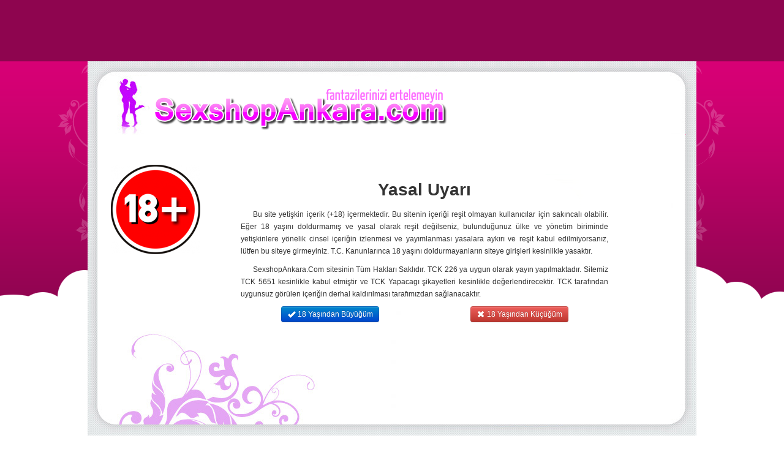

--- FILE ---
content_type: text/html; charset=UTF-8
request_url: http://www.sexshopankara.org/sexshop/sex/23cm-realistik-penis
body_size: 6361
content:
<!DOCTYPE html PUBLIC "-//W3C//DTD XHTML 1.0 Transitional//EN" "http://www.w3.org/TR/xhtml1/DTD/xhtml1-transitional.dtd">
<html xmlns="http://www.w3.org/1999/xhtml">
<head>

<!-- Global site tag (gtag.js) - Google Analytics -->
<script async src="https://www.googletagmanager.com/gtag/js?id=UA-139205671-1"></script>
<script>
  window.dataLayer = window.dataLayer || [];
  function gtag(){dataLayer.push(arguments);}
  gtag('js', new Date());

  gtag('config', 'UA-139205671-1');
</script>

<meta http-equiv="Content-Type" content="text/html; charset=UTF-8" />
<meta http-equiv="Content-Language" content="tr" />
<title>Sex Shop Online Alışveriş Sitesi - Seks Shop Ürünleri</title>
<meta name="description" content=" ürününü sitemizden  TL'ye satın alabilirsiniz."/>
<meta name="keywords" content="sek shop,sesk ürünleri,sekxshop,seksshoplar,ankarasexshop,etotik shop,sesk shop,sesk aletleri,sek şop,sexshop,başkentsexshop,seksshop,seks shop,eroticshop,fantaziürünler,ankarashop
"/>

<link rel='stylesheet' href='https://www.sexshopankara.org/css/reset.css' type='text/css'/>
<link rel='stylesheet' href='https://www.sexshopankara.org/css/960.css' type='text/css'/>
<link rel='stylesheet' href='https://www.sexshopankara.org/css/bootstrap.css' type='text/css'/>
<link rel='stylesheet' href='https://www.sexshopankara.org/css/style.css' type='text/css'/>

<script type='text/javascript' src='https://www.sexshopankara.org/js/jquery.js'></script>
<script type='text/javascript' src='https://www.sexshopankara.org/js/bootstrap.js'></script>
<script type='text/javascript' src='https://www.sexshopankara.org/js/coin_slider.js'></script>

<link rel='stylesheet' href='https://www.sexshopankara.org/css/jquery.fancybox.css' type='text/css'/>
<link rel='stylesheet' href='https://www.sexshopankara.org/css/jquery.tagedit.css' type='text/css'/>

<script type='text/javascript' src='https://www.sexshopankara.org/js/jquery.fancybox.js'></script>
<script type='text/javascript' src='https://www.sexshopankara.org/js/jquery.validate.js'></script>
<script type='text/javascript' src='https://www.sexshopankara.org/js/r_urun.js'></script>
		
<script type="text/javascript">
$(document).ready(function(){

	$('.ai').mouseover(function() {
		$(this).children("i").addClass('icon-white');
	}).mouseout(function(){
		$(this).children("i").removeClass('icon-white');
	});
	$('#camp').coinslider({ hoverPause: false });
	 jQuery('#maindiv').hide(); jQuery('#uyari').show(); 
		  
});

</script>
		
</head>
<body>



<div id="maindiv">
<div class="container_24 head">
<div class="grid_8 logo">
<a href="https://www.sexshopankara.org/"><img src="https://www.sexshopankara.org/css/img/logo.png" alt="Ankara Sexshop"/></a>
</div>
<div class="grid_16">
<img src="https://www.sexshopankara.org/css/img/kurye.gif" alt="Ankara içi hızlı kurye"/>



<!--Start of Tawk.to Script-->
<script type="text/javascript">
var Tawk_API=Tawk_API||{}, Tawk_LoadStart=new Date();
(function(){
var s1=document.createElement("script"),s0=document.getElementsByTagName("script")[0];
s1.async=true;
s1.src='https://embed.tawk.to/674d87524304e3196aeb4df2/1ie3dh6pg';
s1.charset='UTF-8';
s1.setAttribute('crossorigin','*');
s0.parentNode.insertBefore(s1,s0);
})();
</script>
<!--End of Tawk.to Script-->



</div>
<div class="grid_24">
<div id="menu">
  	<ul style="float:right;">
		<li class="hov"><a href="https://www.sexshopankara.org/" class="ai"><i class="icon-home"></i> Anasayfa</a></li>
		<li class="hov"><a href="https://www.sexshopankara.org/sexshop/hakkimizda" class="ai"><i class="icon-info-sign"></i> Hakkımızda</a></li>
		<li class="hov"><a href="https://www.sexshopankara.org/sexshop/iletisim" class="ai"><i class="icon-envelope"></i> İletişim</a></li>
		<li class="hov"><a href="https://www.sexshopankara.org/sexshop/sepet" class="ai"><i class="icon-shopping-cart"></i> Alışveriş Sepetim</a></li>
		<li>
			<form method="get" action="https://www.sexshopankara.org/sexshop/arama" onSubmit="if(jQuery('#w').val()=='' || jQuery('#w').val()=='Aranacak ürün adını yazın.') return false;" >
			<input type="text" name="w" id="w" onfocus="if(this.value=='Aranacak ürün adını yazın.')this.value='';" onblur="if(this.value=='')this.value='Aranacak ürün adını yazın.';" class="span3" style="color:#999;margin:2px 0 -2px 0;" value="Aranacak ürün adını yazın."/>
			<input type="submit" style="margin-top:3px !important;" class="btn btn-primary" value="Ara"/>
			</form>
		</li>
	</ul>
</div>
</div>
</div>
<div class="container_24 main">
<div class="grid_6">
<div class="box">
	<div class="box-heading">Kategoriler</div>
	<div class="box-content">
		<div class="box-category">
		<ul class="ulcat">
			<li><a class='btn btn-link btn-small' href='https://www.sexshopankara.org/sexshop/kat/1/1/aksesuarlar'>Aksesuarlar <b>(47)</b></a></li><li><a class='btn btn-link btn-small' href='https://www.sexshopankara.org/sexshop/kat/3/1/kayganlastiricilar'>Kayganlaştırıcılar <b>(13)</b></a></li><li><a class='btn btn-link btn-small' href='https://www.sexshopankara.org/sexshop/kat/5/1/prezervatifler'>Prezervatifler <b>(11)</b></a></li><li><a class='btn btn-link btn-small' href='https://www.sexshopankara.org/sexshop/kat/6/1/sisme-bayanlar'>Şişme Bayanlar <b>(43)</b></a></li><li><a class='btn btn-link btn-small' href='https://www.sexshopankara.org/sexshop/kat/7/1/realistik-penisler'>Realistik Penisler <b>(59)</b></a></li><li><a class='btn btn-link btn-small' href='https://www.sexshopankara.org/sexshop/kat/8/1/ilac-ve-kozmetikler'>Kozmetikler <b>(10)</b></a></li><li><a class='btn btn-link btn-small' href='https://www.sexshopankara.org/sexshop/kat/12/1/suni-vajinalar'>Suni Vajinalar <b>(70)</b></a></li><li><a class='btn btn-link btn-small' href='https://www.sexshopankara.org/sexshop/kat/13/1/belden-baglamali-penisler'>Belden Bağlamalı Penisler <b>(21)</b></a><ul><li><a class='btn btn-link btn-small' href='https://www.sexshopankara.org/sexshop/kat/32/1/ici-bos-belden-baglamali'>İçi Boş Belden Bağlamalı <b>(11)</b></li></ul></li><li><a class='btn btn-link btn-small' href='https://www.sexshopankara.org/sexshop/kat/14/1/pompalar'>Pompa Çeşitlerimiz <b>(16)</b></a></li><li><a class='btn btn-link btn-small' href='https://www.sexshopankara.org/sexshop/kat/15/1/fantazi-ic-giyim'>Fantazi İç Giyim <b>(68)</b></a><ul><li><a class='btn btn-link btn-small' href='https://www.sexshopankara.org/sexshop/kat/22/1/vucud-coraplari'>Vücut Çorapları <b>(19)</b></li><li><a class='btn btn-link btn-small' href='https://www.sexshopankara.org/sexshop/kat/33/1/deri-giyim'>Deri Giyim <b>(13)</b></li><li><a class='btn btn-link btn-small' href='https://www.sexshopankara.org/sexshop/kat/34/1/kostumler'>Kostümler <b>(23)</b></li><li><a class='btn btn-link btn-small' href='https://www.sexshopankara.org/sexshop/kat/37/1/jartiyerli-takimlar'>Jartiyerli takımlar <b>(11)</b></li></ul></li><li><a class='btn btn-link btn-small' href='https://www.sexshopankara.org/sexshop/kat/17/1/fetis-urunler'>Fetiş Ürünler <b>(39)</b></a></li><li><a class='btn btn-link btn-small' href='https://www.sexshopankara.org/sexshop/kat/18/1/fleshlight-vajinalar'>Fleshlight Vajinalar <b>(12)</b></a></li><li><a class='btn btn-link btn-small' href='https://www.sexshopankara.org/sexshop/kat/19/1/vibratorler'>Vibratörler <b>(22)</b></a></li><li><a class='btn btn-link btn-small' href='https://www.sexshopankara.org/sexshop/kat/20/1/pluglar'>Anal Pluglar <b>(32)</b></a></li><li><a class='btn btn-link btn-small' href='https://www.sexshopankara.org/sexshop/kat/25/1/sex-makineleri'>Sex Makinaları <b>(2)</b></a></li><li><a class='btn btn-link btn-small' href='https://www.sexshopankara.org/sexshop/kat/29/1/teknolojik-vibratör'>Modern Vibratörler <b>(25)</b></a></li><li><a class='btn btn-link btn-small' href='https://www.sexshopankara.org/sexshop/kat/30/1/bakire-masturbator'>BAKİRE MASTÜRBATÖR <b>(11)</b></a></li><li><a class='btn btn-link btn-small' href='https://www.sexshopankara.org/sexshop/kat/36/1/indirimli-urunler'>İNDİRİMLİ ÜRÜNLER <b>(3)</b></a></li><li><a class='btn btn-link btn-small' href='https://www.sexshopankara.org/sexshop/kat/38/1/peruklar'>Peruklar <b>(2)</b></a></li>		</ul>
		</div>
	</div>
</div>
<br/>
		<center><a href="https://www.sexshopankara.org/sexshop/kat/18/1/fleshlight-vajinalar"><img src="https://www.sexshopankara.org/css/img/fleshlight.jpg" alt="Fleshlight Vajinalar"/></a></center>
<br/>
<div class="box">
	<div class="box-heading">Son Yazılar</div>
	<div class="box-content">
		<div class="box-category">
		<ul>
			<li><a href='https://www.sexshopankara.org/bu-yolculuk-cok-baska-500-cinsel-iliski-fetisisti-iskence-icin-gemi-turuna-cikti.html'>Bu yolculuk çok başka! 500 cinsel ilişki fetişisti işkence için gemi turuna çıktı</a></li><li><a href='https://www.sexshopankara.org/pragda-cinsel-oyuncak-muzesi.html'>PRAG'DA CİNSEL OYUNCAK MÜZESİ</a></li><li><a href='https://www.sexshopankara.org/cinsel-fantezi-urunleri-dukkanini-soyan-hirsizlar-18-bin-liralik-sisme-kadini-alip-kacti.html'>Cinsel Fantezi Ürünleri Dükkanını Soyan Hırsızlar, 18 Bin Liralık Şişme Kadını Alıp Kaçtı</a></li><li><a href='https://www.sexshopankara.org/robotuyla-haftada-4-defa-iliskiye-giren-adama-karisi-kizmiyor.html'>ROBOTUYLA HAFTADA 4 DEFA İLİŞKİYE GİREN ADAMA KARISI KIZMIYOR</a></li><li><a href='https://www.sexshopankara.org/didem-soydan-fantezi-elbisesi-giyip-sokaga-cikti.html'>Didem Soydan, Fantezi Elbisesi Giyip Sokağa Çıktı</a></li><li><a href='https://www.sexshopankara.org/baba-ogul-7-sisme-kadinla-birlikte-yasiyor.html'>BABA OĞUL 7 ŞİŞME KADINLA BİRLİKTE YAŞIYOR</a></li><li><a href='https://www.sexshopankara.org/geciktiricili-prezervatif-ise-yariyormu.html'>GECİKTİRİCİLİ PREZERVATİF İŞE YARIYORMU?</a></li><li><a href='https://www.sexshopankara.org/kardes-siteler.html'>Kardeş Siteler</a></li><li><a href='https://www.sexshopankara.org/fantezinin-sinirlarini-bilmek-gerekiyor.html'>Fantezinin Sınırlarını Bilmek Gerekiyor</a></li><li><a href='https://www.sexshopankara.org/penis-gelistirici-pompa-kullanimi.html'>PENİS GELİŞTİRİCİ POMPA KULLANIMI</a></li><li><a href='https://www.sexshopankara.org/pazar-gunleri-acigiz.html'>PAZAR GÜNLERİ AÇIĞIZ</a></li><li><a href='https://www.sexshopankara.org/dunyanin-en-uzun-penisli-adami-insan-icine-cikamiyor.html'>Dünyanın En Uzun Penisli Adamı İnsan İçine Çıkamıyor!</a></li>		</ul>
		</div>
	</div>
</div>
<br/>
		<center><img src="https://www.sexshopankara.org/css/img/bannersol.png" alt="Sexshop indirimler"/></center>
<br/>
<div class="box">
	<div class="box-heading">Hizmet Verdiğimiz İller</div>
	<div class="box-content">
		<div class="box-category">
		<div style="height:500px;overflow:hidden;display:block;">
		<marquee direction="up" scrollAmount=3 onmouseover="this.stop();" onmouseout="this.start();">
		<ul>
			<li><a href='https://www.sexshopankara.org/adana-sexshop'>Adana SexShop</a></li><li><a href='https://www.sexshopankara.org/adiyaman-sexshop'>Adıyaman SexShop</a></li><li><a href='https://www.sexshopankara.org/afyon-sexshop'>Afyon SexShop</a></li><li><a href='https://www.sexshopankara.org/agri-sexshop'>Ağrı SexShop</a></li><li><a href='https://www.sexshopankara.org/amasya-sexshop'>Amasya SexShop</a></li><li><a href='https://www.sexshopankara.org/ankara-sexshop'>Ankara SexShop</a></li><li><a href='https://www.sexshopankara.org/antalya-sexshop'>Antalya SexShop</a></li><li><a href='https://www.sexshopankara.org/artvin-sexshop'>Artvin SexShop</a></li><li><a href='https://www.sexshopankara.org/aydin-sexshop'>Aydın SexShop</a></li><li><a href='https://www.sexshopankara.org/balikesir-sexshop'>Balıkesir SexShop</a></li><li><a href='https://www.sexshopankara.org/bilecik-sexshop'>Bilecik SexShop</a></li><li><a href='https://www.sexshopankara.org/bingol-sexshop'>Bingöl SexShop</a></li><li><a href='https://www.sexshopankara.org/bitlis-sexshop'>Bitlis SexShop</a></li><li><a href='https://www.sexshopankara.org/bolu-sexshop'>Bolu SexShop</a></li><li><a href='https://www.sexshopankara.org/burdur-sexshop'>Burdur SexShop</a></li><li><a href='https://www.sexshopankara.org/bursa-sexshop'>Bursa SexShop</a></li><li><a href='https://www.sexshopankara.org/canakkale-sexshop'>Çanakkale SexShop</a></li><li><a href='https://www.sexshopankara.org/cankiri-sexshop'>Çankırı SexShop</a></li><li><a href='https://www.sexshopankara.org/corum-sexshop'>Çorum SexShop</a></li><li><a href='https://www.sexshopankara.org/denizli-sexshop'>Denizli SexShop</a></li><li><a href='https://www.sexshopankara.org/diyarbakir-sexshop'>Diyarbakır SexShop</a></li><li><a href='https://www.sexshopankara.org/edirne-sexshop'>Edirne SexShop</a></li><li><a href='https://www.sexshopankara.org/elazig-sexshop'>Elazığ SexShop</a></li><li><a href='https://www.sexshopankara.org/erzincan-sexshop'>Erzincan SexShop</a></li><li><a href='https://www.sexshopankara.org/erzurum-sexshop'>Erzurum SexShop</a></li><li><a href='https://www.sexshopankara.org/eskisehir-sexshop'>Eskişehir SexShop</a></li><li><a href='https://www.sexshopankara.org/gaziantep-sexshop'>Gaziantep SexShop</a></li><li><a href='https://www.sexshopankara.org/giresun-sexshop'>Giresun SexShop</a></li><li><a href='https://www.sexshopankara.org/gumushane-sexshop'>Gümüşhane SexShop</a></li><li><a href='https://www.sexshopankara.org/hakkari-sexshop'>Hakkari SexShop</a></li><li><a href='https://www.sexshopankara.org/hatay-sexshop'>Hatay SexShop</a></li><li><a href='https://www.sexshopankara.org/isparta-sexshop'>Isparta SexShop</a></li><li><a href='https://www.sexshopankara.org/mersin-sexshop'>Mersin SexShop</a></li><li><a href='https://www.sexshopankara.org/istanbul-sexshop'>İstanbul SexShop</a></li><li><a href='https://www.sexshopankara.org/izmir-sexshop'>İzmir SexShop</a></li><li><a href='https://www.sexshopankara.org/kars-sexshop'>Kars SexShop</a></li><li><a href='https://www.sexshopankara.org/kastamonu-sexshop'>Kastamonu SexShop</a></li><li><a href='https://www.sexshopankara.org/kayseri-sexshop'>Kayseri SexShop</a></li><li><a href='https://www.sexshopankara.org/kirklareli-sexshop'>Kırklareli SexShop</a></li><li><a href='https://www.sexshopankara.org/kirsehir-sexshop'>Kırşehir SexShop</a></li><li><a href='https://www.sexshopankara.org/kocaeli-sexshop'>Kocaeli SexShop</a></li><li><a href='https://www.sexshopankara.org/konya-sexshop'>Konya SexShop</a></li><li><a href='https://www.sexshopankara.org/kutahya-sexshop'>Kütahya SexShop</a></li><li><a href='https://www.sexshopankara.org/malatya-sexshop'>Malatya SexShop</a></li><li><a href='https://www.sexshopankara.org/manisa-sexshop'>Manisa SexShop</a></li><li><a href='https://www.sexshopankara.org/kahramanmaras-sexshop'>Kahramanmaraş SexShop</a></li><li><a href='https://www.sexshopankara.org/mardin-sexshop'>Mardin SexShop</a></li><li><a href='https://www.sexshopankara.org/mugla-sexshop'>Muğla SexShop</a></li><li><a href='https://www.sexshopankara.org/mus-sexshop'>Muş SexShop</a></li><li><a href='https://www.sexshopankara.org/nevsehir-sexshop'>Nevşehir SexShop</a></li><li><a href='https://www.sexshopankara.org/nigde-sexshop'>Niğde SexShop</a></li><li><a href='https://www.sexshopankara.org/ordu-sexshop'>Ordu SexShop</a></li><li><a href='https://www.sexshopankara.org/rize-sexshop'>Rize SexShop</a></li><li><a href='https://www.sexshopankara.org/sakarya-sexshop'>Sakarya SexShop</a></li><li><a href='https://www.sexshopankara.org/samsun-sexshop'>Samsun SexShop</a></li><li><a href='https://www.sexshopankara.org/siirt-sexshop'>Siirt SexShop</a></li><li><a href='https://www.sexshopankara.org/sinop-sexshop'>Sinop SexShop</a></li><li><a href='https://www.sexshopankara.org/sivas-sexshop'>Sivas SexShop</a></li><li><a href='https://www.sexshopankara.org/tekirdag-sexshop'>Tekirdağ SexShop</a></li><li><a href='https://www.sexshopankara.org/tokat-sexshop'>Tokat SexShop</a></li><li><a href='https://www.sexshopankara.org/trabzon-sexshop'>Trabzon SexShop</a></li><li><a href='https://www.sexshopankara.org/tunceli-sexshop'>Tunceli SexShop</a></li><li><a href='https://www.sexshopankara.org/sanliurfa-sexshop'>Şanlıurfa SexShop</a></li><li><a href='https://www.sexshopankara.org/usak-sexshop'>Uşak SexShop</a></li><li><a href='https://www.sexshopankara.org/van-sexshop'>Van SexShop</a></li><li><a href='https://www.sexshopankara.org/yozgat-sexshop'>Yozgat SexShop</a></li><li><a href='https://www.sexshopankara.org/zonguldak-sexshop'>Zonguldak SexShop</a></li><li><a href='https://www.sexshopankara.org/aksaray-sexshop'>Aksaray SexShop</a></li><li><a href='https://www.sexshopankara.org/bayburt-sexshop'>Bayburt SexShop</a></li><li><a href='https://www.sexshopankara.org/karaman-sexshop'>Karaman SexShop</a></li><li><a href='https://www.sexshopankara.org/kirikkale-sexshop'>Kırıkkale SexShop</a></li><li><a href='https://www.sexshopankara.org/batman-sexshop'>Batman SexShop</a></li><li><a href='https://www.sexshopankara.org/sirnak-sexshop'>Şırnak SexShop</a></li><li><a href='https://www.sexshopankara.org/bartin-sexshop'>Bartın SexShop</a></li><li><a href='https://www.sexshopankara.org/ardahan-sexshop'>Ardahan SexShop</a></li><li><a href='https://www.sexshopankara.org/igdir-sexshop'>Iğdır SexShop</a></li><li><a href='https://www.sexshopankara.org/yalova-sexshop'>Yalova SexShop</a></li><li><a href='https://www.sexshopankara.org/karabuk-sexshop'>Karabük SexShop</a></li><li><a href='https://www.sexshopankara.org/kilis-sexshop'>Kilis SexShop</a></li><li><a href='https://www.sexshopankara.org/osmaniye-sexshop'>Osmaniye SexShop</a></li><li><a href='https://www.sexshopankara.org/duzce-sexshop'>Düzce SexShop</a></li>		</ul>
		</marquee>
		</div>
		</div>
	</div>
</div>
</div><div class="grid_18 content">
	<div class="box">
	<div class="box-content">
		<table border="0" width="100%">
			<tr><td colspan="2"><h1></h1></td></tr>
			<tr>					<td width="250"><a class="fancybox" rel="galeri" title=" | Tutku SexShop" href="https://www.sexshopankara.org/images"><img class="p_mimg img-polaroid" src="https://www.sexshopankara.org/images" alt=" | Tutku SexShop"/></a></td>
				<td>
					<table border="0" width="100%">
						<tr><td width="100" align="right"><span class="sl">Fiyat : </span></td><td><span class="price"> TL</span></td></tr>
						<tr><td colspan="2">&nbsp;</td></tr>
						<tr><td align="right"><span class="sl">Kod : </span></td><td><span class="code"></span></td></tr>
						<tr><td colspan="2">&nbsp;</td></tr>
						<tr>
							<td width="100" align="right"><span class="sl">İndirimler : </span></td>
							<td class="camp">
																																										</td>
						</tr>
						<tr><td colspan="2">&nbsp;</td></tr>
						
						<form method="post" action="https://www.sexshopankara.org/sexshop/sepet">
						<tr>
							<input type="hidden" name="uid" value=""/>
							<input type="hidden" name="proc" value="addcart"/>
							<td><select name="adet" class="span2 sl1"><option value="1">1 Adet</option><option value="2">2 Adet</option><option value="3">3 Adet</option><option value="4">4 Adet</option><option value="5">5 Adet</option><option value="6">6 Adet</option><option value="7">7 Adet</option><option value="8">8 Adet</option><option value="9">9 Adet</option><option value="10">10 Adet</option></select></td>
							<td>
												<a class="btn btn-primary" href="#">Stokta Yok</a>
													
							</td>
						</tr>
						</form>
						
						<tr>
							<td colspan="2">
															</td>
						</tr>
					</table>
				</td>
			</tr>
			<tr><td colspan="2"><h5>Ürün Fotografları</h5></td></tr>
			<tr>
				<td colspan="2">
				<div style="border:1px solid #990000;padding-left:20px;margin:0 0 10px 0;">

<h4>A PHP Error was encountered</h4>

<p>Severity: Warning</p>
<p>Message:  Invalid argument supplied for foreach()</p>
<p>Filename: views/view_urun.php</p>
<p>Line Number: 59</p>

</div>				</td>
			</tr>
			<tr><td colspan="2"><small>Büyütmek için fotograflara tıklayın.</small></td></tr>
			<tr><td colspan="2">&nbsp;</td></tr>
			<tr><td colspan="2"><h5>Ürün Hakkında</h5></td></tr>
			<tr><td colspan="2"></td></tr>
											
					</table>
	</div>
	</div>
</div>
</div>
﻿<br/><br/>
<center><img src="https://www.sexshopankara.org/css/img/banka.png" alt="Sexshop bankalar"/></center>
<div id="footer">
	<div class="container_24">
		<div class="grid_8">
			<h6>İletişim</h6>
				<ul class="ulbl">
					<li><i class="icon-user icon-white"></i> Tel : 0312 312 4642 </li>
					<li><i class="icon-user icon-white"></i> Cep: 0536 311 0111</li>
					
					<li><i class="icon-envelope icon-white"></i> MERKEZ: HÜKÜMET CADDESİ TİCARET HAN 3/45 ULUS- ANKARA</li>
				
				</ul>			
		</div>
		<div class="grid_8">
			<h6>İlkelerimiz</h6>
				<ul class="ulst">
					<li>Güvenli Ödeme</li>
					<li>Gizli Teslimat</li>
					<li>Hızlı Kargo</li>
					<li>7/24 Destek</li>
				</ul>
		</div>
		<div class="grid_8"><br/>
			<p><a href="https://ankaraerotikshop.info/" target="_blank"><span style="color: #FFFFFF;"><b>Ankara Sex Shop</b></span></a> bir <b>TutkuSexshop</b> markasıdır. Tüm Hakları Saklıdır. &copy; 2012</p>
			<p>
			<!-- Sayyac counter START v4.3 -->
			<script type="text/javascript">
			<!--
			document.write(unescape("%3Cscript src='" + (("https:" == document.location.protocol) ? "https://" : "http://")
			 + "srv.sayyac.net/sa.js?_salogin=sscom&_sav=4.3' type='text/javascript'%3E%3C/script%3E"));
			//-->
			</script>
			<script type="text/javascript">
			<!--
			sayyac.track('sscom','srv.sayyac.net');
			//-->
			</script>
			<noscript><a href="http://www.sayyac.com/" title=""><img src="http://srv.sayyac.net/sa.gif?_salogin=sscom&amp;_sav=4.3" border="0" alt="" /></a></noscript>
			<!-- Sayyac counter END v4.3 -->			
			</p>
		</div>
		<div class="grid_24">
				<a class="altlink" href="https://www.sexshopankara.org/sexshop">Sexshop</a>
				<a class="altlink" href="https://www.sexshopankara.org/ankara_sexshop">Ankara Sexshop</a>
				<a class="altlink" href="https://www.sexshopankara.org/ankara_erotikshop">Ankara Erotik Shop</a>
				<a class="altlink" href="https://www.sexshopankara.org/sexshop_ankara">Sexshop Ankara</a>
				<a class="altlink" href="https://www.sexshopankara.org/erotiksop">Erotikşop</a>
				<a class="altlink" href="https://www.sexshopankara.org/ankara_sexshop">Ankara Fantazi Ürünler</a>
				<a class="altlink" href="https://www.sexshopankara.org/sexshop">Ankara Cinsel Ürünler</a>
				<a class="altlink" href="https://www.sexshopankara.org/ankara_erotikshop">Ankara Erotik Şop</a>
				<a class="altlink" href="https://www.sexshopankara.org/erotiksop">Ankara Erotik Ürünler</a>
		</div>
	</div>
</div>
</div>
<div class="container_24" id="uyari" style="display:none;">
			<table border="0" id="uytable">
				<tr><td colspan="2" align="center"><span class="uytitle">Yasal Uyarı</span></td></tr>
				<tr><td colspan="2">&nbsp;</td></tr>
				<tr>
					<td colspan="2"><p>Bu site yetişkin içerik (+18) içermektedir. Bu sitenin içeriği reşit olmayan kullanıcılar için sakıncalı olabilir. Eğer 18 yaşını doldurmamış ve yasal olarak reşit değilseniz, bulunduğunuz ülke ve yönetim biriminde yetişkinlere yönelik cinsel içeriğin izlenmesi ve yayımlanması yasalara aykırı ve reşit kabul edilmiyorsanız, lütfen bu siteye girmeyiniz. T.C. Kanunlarınca 18 yaşını doldurmayanların siteye girişleri kesinlikle yasaktır.</p>
					<p>SexshopAnkara.Com sitesinin Tüm Hakları Saklıdır. TCK 226 ya uygun olarak yayın yapılmaktadır. Sitemiz TCK 5651 kesinlikle kabul etmiştir ve TCK Yapacagı şikayetleri kesinlikle değerlendirecektir. TCK tarafından uygunsuz görülen içeriğin derhal kaldırılması tarafımızdan sağlanacaktır.</p>
					</td>
				</tr>
				<tr>
					<td width="50%" align="center"><a class="btn btn-primary btn-small" href="https://www.sexshopankara.org/sexshop/uyari/onay?l=https://www.sexshopankara.org/sexshop/sex/23cm-realistik-penis" ><i class="icon-ok icon-white"></i>&nbsp;18 Yaşından Büyüğüm</a>&nbsp;&nbsp;&nbsp;</td>
					<td width="50%" align="center">&nbsp;&nbsp;&nbsp;<a class="btn btn-danger btn-small" href="http://www.google.com"><i class="icon-remove icon-white"></i>&nbsp;18 Yaşından Küçüğüm</a></td>
				</tr>
			</table>
	</div>


</body>
</html>



--- FILE ---
content_type: text/css
request_url: https://www.sexshopankara.org/css/jquery.tagedit.css
body_size: 302
content:
/**
 * Styles for the jQuery Plugin tagedit
 *
 * Copyright (c) 2010 Oliver Albrecht <info@webwork-albrecht.de>
 *
 * @author Oliver Albrecht info@webwork-albrecht.de
 * @version 1.1.0
 *
 */


/**
 * Styles of the tagedit inputsforms
 */
.tagedit-list {margin: 0; padding: 5px 5px 0 5px; border: 1px solid #c6c6c6; width: 400px; overflow: auto; font-size: 11px; min-height: 25px; float:left; }
.tagedit-list li.tagedit-listelement {list-style-type: none; float: left; margin: 0 5px 5px 0; padding: 0; }
/* New Item input */
.tagedit-list li.tagedit-listelement-new input {border: 0; height: 100%; padding: 2px 5px; width: 15px; background: #fff;}
.tagedit-list li.tagedit-listelement-new input:focus {outline: none;}
.tagedit-list li.tagedit-listelement-new input.tagedit-input-disabled {display: none;}
/* Item that is put to the List */
.tagedit-list li.tagedit-listelement-old {background: #DEE7F8 url(img/disc.png) 4px center no-repeat; border: 1px solid #CAD8F3; padding: 2px 5px 2px 13px; -moz-border-radius: 8px 4px 4px 8px; -webkit-border-radius: 8px 4px 4px 8px; border-radius: 8px 4px 4px 8px;}
.tagedit-list li.tagedit-listelement-old:hover {background-color: #D6E4FF;}
.tagedit-list li.tagedit-listelement-old span.tagedit-b,
.tagedit-list li.tagedit-listelement-old a.tagedit-close,
.tagedit-list li.tagedit-listelement-old a.tagedit-break,
.tagedit-list li.tagedit-listelement-old a.tagedit-delete,
.tagedit-list li.tagedit-listelement-old a.tagedit-save {font-weight: bold; text-indent: -2000px; display: inline-block; width: 15px; height: 100%; cursor: pointer; border-left: 1px dotted #7E9DD6; margin: 0 2px 0 5px; background: url(img/cross.png) center center no-repeat;}
.tagedit-list li.tagedit-listelement-old a.tagedit-save {background-image: url(img/tick.png); margin-right: 0;}
.tagedit-list li.tagedit-listelement-old a.tagedit-break {background-image: url(img/undo.png); margin-right: 0;}
.tagedit-list li.tagedit-listelement-old a.tagedit-delete {background-image: url(img/delete.png); margin: 0 5px 0 2px; background-position: right center;}
/* Items that are edited */
.tagedit-list li.tagedit-listelement-edit input.tagedit-edit-input {border: 0; background: transparent; font-size: 11px; color: #666; padding: 0;}
.tagedit-list li.tagedit-listelement-edit input:focus {outline: none;}
.tagedit-list li.tagedit-listelement-edit a.tagedit-break {border: 0; margin-left: 0;}
.tagedit-list li.tagedit-listelement-edit a.tagedit-close,
.tagedit-list li.tagedit-listelement-edit span {display: none;}
/* Item is marked as deleted */
.tagedit-list li.tagedit-listelement-deleted,
.tagedit-list li.tagedit-listelement-deleted:hover {padding-right: 5px; background-color: #FFD6D6; border-color: #FFB7B7; border-style: dashed; }
.tagedit-list li.tagedit-listelement-deleted span {text-decoration: line-through;}
.tagedit-list li.tagedit-listelement-deleted a.tagedit-close {margin-right: 0;}

--- FILE ---
content_type: text/javascript
request_url: https://www.sexshopankara.org/js/r_urun.js
body_size: 46
content:

$(document).ready(function(){

		$(".fancybox").fancybox({
		openEffect	: 'none',
		closeEffect	: 'none'
		});
		
		$('#comForm').validate({
	    rules: {
		  c_nick:{
			required:true,
			minlength:3
		  },
			c_mail:{
			email:true
			},
			c_text:{
			required:true,
			minlength:10
			}
	    },
		messages: {
		  c_nick:{
			required:"İsim gerekli",
			minlength:"İsim çok kısa"
		  },
			c_mail:{
			email:"Email gerekli"
			},
			c_text:{
			required:"Mesaj gerekli",
			minlength:"Mesaj çok kısa"
			}
		}
	  });
	  
});